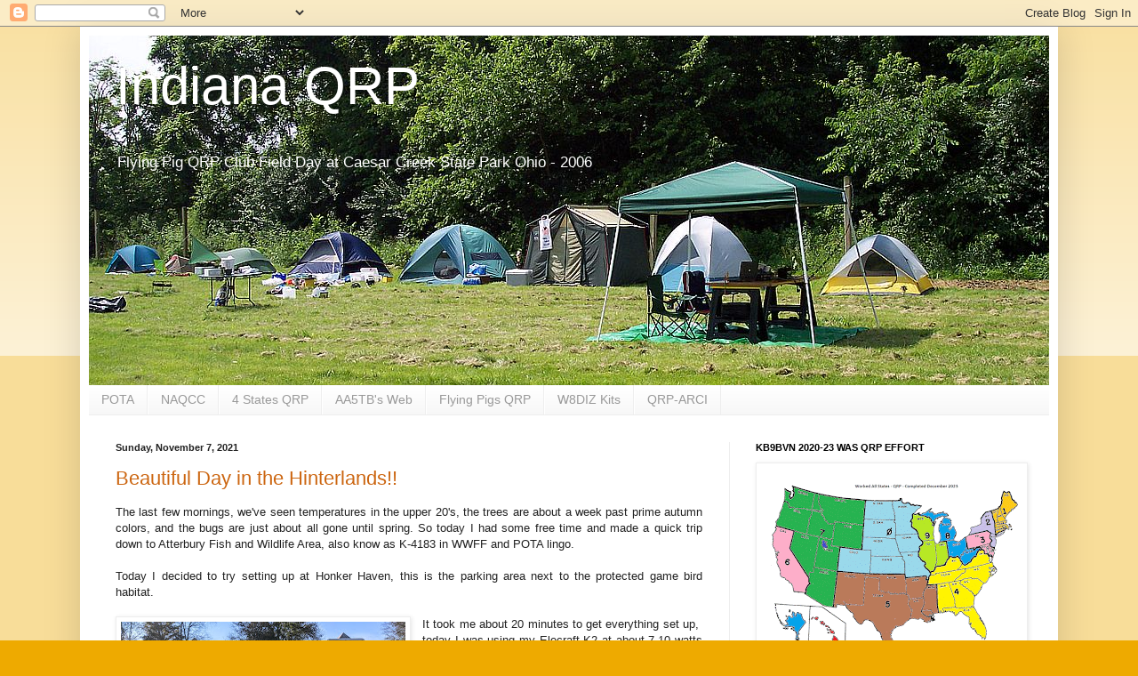

--- FILE ---
content_type: text/html; charset=UTF-8
request_url: https://kb9bvn.blogspot.com/b/stats?style=BLACK_TRANSPARENT&timeRange=ALL_TIME&token=APq4FmC86_a3wqkCnib8C-8WsAdzzA-bKL2UM8A30TxwUZoRsG-JxTtnzS_clYJW2ujSeTZCiYDT3ioCqtk9TkSwSNIpup0ymg
body_size: -14
content:
{"total":192606,"sparklineOptions":{"backgroundColor":{"fillOpacity":0.1,"fill":"#000000"},"series":[{"areaOpacity":0.3,"color":"#202020"}]},"sparklineData":[[0,18],[1,18],[2,14],[3,12],[4,21],[5,91],[6,15],[7,25],[8,84],[9,17],[10,94],[11,22],[12,25],[13,24],[14,18],[15,11],[16,22],[17,20],[18,55],[19,65],[20,75],[21,63],[22,38],[23,48],[24,33],[25,29],[26,30],[27,12],[28,18],[29,1]],"nextTickMs":3600000}